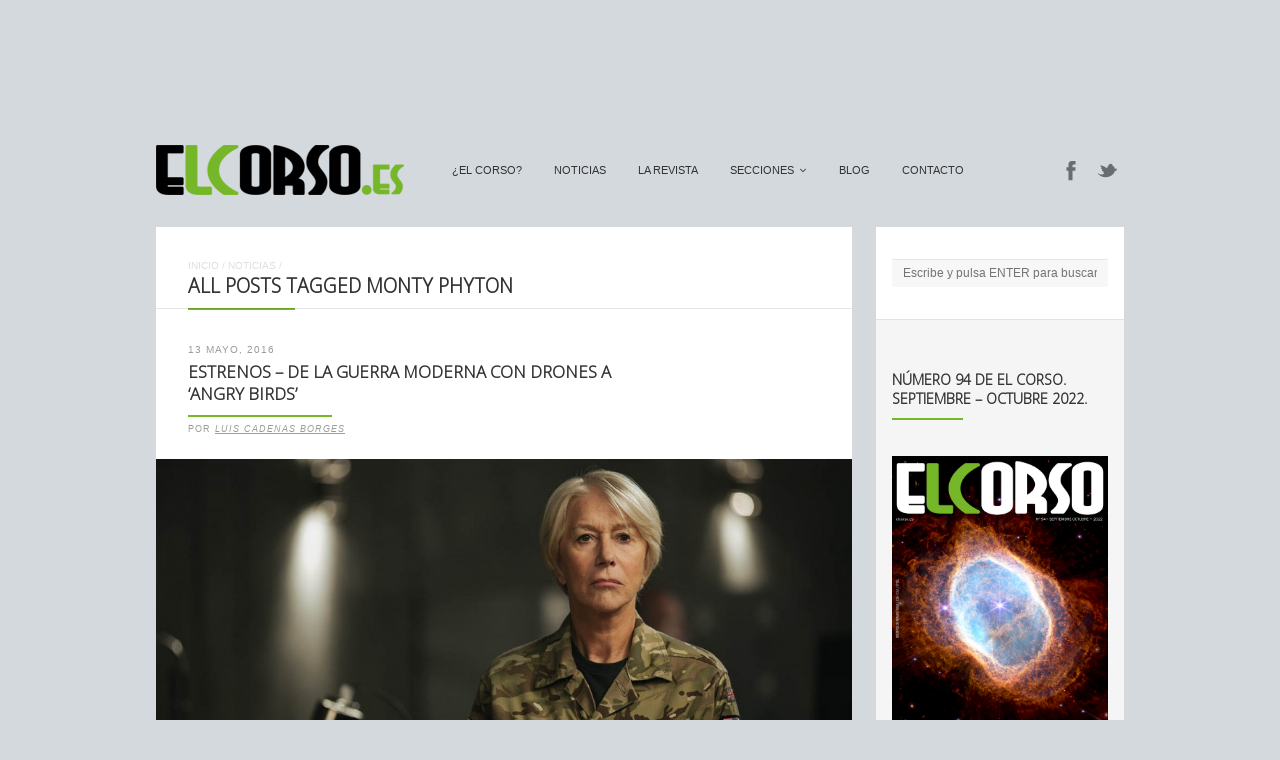

--- FILE ---
content_type: text/html; charset=UTF-8
request_url: https://elcorso.es/tag/monty-phyton/
body_size: 6383
content:
<!DOCTYPE html>
<html lang="es-ES" prefix="og: http://ogp.me/ns#">
<head>
<br>
<center><script type="text/javascript"><!--
google_ad_client = "ca-pub-0760705087694881";
/* El Corso2 */
google_ad_slot = "7163188897";
google_ad_width = 728;
google_ad_height = 90;
//-->
</script>
<script type="text/javascript"
src="https://pagead2.googlesyndication.com/pagead/show_ads.js">
</script></center>
	<meta http-equiv="Content-Type" content="text/html; charset=UTF-8" />
	<meta name="viewport" content="width=device-width,initial-scale=1,maximum-scale=1" />
		<meta http-equiv="X-UA-Compatible" content="IE=edge" />
	<title>Monty Phyton archivos - El Corso | Revista Cultural Online</title>

	<link rel="pingback" href="https://elcorso.es/xmlrpc.php" />
	<!--[if lt IE 9]>
	<script type="text/javascript" src="https://elcorso.es/wp-content/themes/ace/js/html5shiv.js"></script>
	<![endif]-->
	<script type="text/javascript">

  var _gaq = _gaq || [];
  _gaq.push(['_setAccount', 'UA-13084704-1']);
  _gaq.push(['_trackPageview']);

  (function() {
    var ga = document.createElement('script'); ga.type = 'text/javascript'; ga.async = true;
    ga.src = ('https:' == document.location.protocol ? 'https://ssl' : 'http://www') + '.google-analytics.com/ga.js';
    var s = document.getElementsByTagName('script')[0]; s.parentNode.insertBefore(ga, s);
  })();

</script>	
<!-- This site is optimized with the Yoast SEO plugin v7.1 - https://yoast.com/wordpress/plugins/seo/ -->
<link rel="canonical" href="https://elcorso.es/tag/monty-phyton/" />
<meta property="og:locale" content="es_ES" />
<meta property="og:type" content="object" />
<meta property="og:title" content="Monty Phyton archivos - El Corso | Revista Cultural Online" />
<meta property="og:url" content="https://elcorso.es/tag/monty-phyton/" />
<meta property="og:site_name" content="El Corso | Revista Cultural Online" />
<meta name="twitter:card" content="summary" />
<meta name="twitter:title" content="Monty Phyton archivos - El Corso | Revista Cultural Online" />
<!-- / Yoast SEO plugin. -->

<link rel='dns-prefetch' href='//fonts.googleapis.com' />
<link rel='dns-prefetch' href='//s.w.org' />
<link rel="alternate" type="application/rss+xml" title="El Corso | Revista Cultural Online &raquo; Feed" href="https://elcorso.es/feed/" />
<link rel="alternate" type="application/rss+xml" title="El Corso | Revista Cultural Online &raquo; RSS de los comentarios" href="https://elcorso.es/comments/feed/" />
<link rel="alternate" type="application/rss+xml" title="El Corso | Revista Cultural Online &raquo; Monty Phyton RSS de la etiqueta" href="https://elcorso.es/tag/monty-phyton/feed/" />
		<script type="text/javascript">
			window._wpemojiSettings = {"baseUrl":"https:\/\/s.w.org\/images\/core\/emoji\/2.3\/72x72\/","ext":".png","svgUrl":"https:\/\/s.w.org\/images\/core\/emoji\/2.3\/svg\/","svgExt":".svg","source":{"concatemoji":"https:\/\/elcorso.es\/wp-includes\/js\/wp-emoji-release.min.js"}};
			!function(a,b,c){function d(a){var b,c,d,e,f=String.fromCharCode;if(!k||!k.fillText)return!1;switch(k.clearRect(0,0,j.width,j.height),k.textBaseline="top",k.font="600 32px Arial",a){case"flag":return k.fillText(f(55356,56826,55356,56819),0,0),b=j.toDataURL(),k.clearRect(0,0,j.width,j.height),k.fillText(f(55356,56826,8203,55356,56819),0,0),c=j.toDataURL(),b===c&&(k.clearRect(0,0,j.width,j.height),k.fillText(f(55356,57332,56128,56423,56128,56418,56128,56421,56128,56430,56128,56423,56128,56447),0,0),b=j.toDataURL(),k.clearRect(0,0,j.width,j.height),k.fillText(f(55356,57332,8203,56128,56423,8203,56128,56418,8203,56128,56421,8203,56128,56430,8203,56128,56423,8203,56128,56447),0,0),c=j.toDataURL(),b!==c);case"emoji4":return k.fillText(f(55358,56794,8205,9794,65039),0,0),d=j.toDataURL(),k.clearRect(0,0,j.width,j.height),k.fillText(f(55358,56794,8203,9794,65039),0,0),e=j.toDataURL(),d!==e}return!1}function e(a){var c=b.createElement("script");c.src=a,c.defer=c.type="text/javascript",b.getElementsByTagName("head")[0].appendChild(c)}var f,g,h,i,j=b.createElement("canvas"),k=j.getContext&&j.getContext("2d");for(i=Array("flag","emoji4"),c.supports={everything:!0,everythingExceptFlag:!0},h=0;h<i.length;h++)c.supports[i[h]]=d(i[h]),c.supports.everything=c.supports.everything&&c.supports[i[h]],"flag"!==i[h]&&(c.supports.everythingExceptFlag=c.supports.everythingExceptFlag&&c.supports[i[h]]);c.supports.everythingExceptFlag=c.supports.everythingExceptFlag&&!c.supports.flag,c.DOMReady=!1,c.readyCallback=function(){c.DOMReady=!0},c.supports.everything||(g=function(){c.readyCallback()},b.addEventListener?(b.addEventListener("DOMContentLoaded",g,!1),a.addEventListener("load",g,!1)):(a.attachEvent("onload",g),b.attachEvent("onreadystatechange",function(){"complete"===b.readyState&&c.readyCallback()})),f=c.source||{},f.concatemoji?e(f.concatemoji):f.wpemoji&&f.twemoji&&(e(f.twemoji),e(f.wpemoji)))}(window,document,window._wpemojiSettings);
		</script>
		<style type="text/css">
img.wp-smiley,
img.emoji {
	display: inline !important;
	border: none !important;
	box-shadow: none !important;
	height: 1em !important;
	width: 1em !important;
	margin: 0 .07em !important;
	vertical-align: -0.1em !important;
	background: none !important;
	padding: 0 !important;
}
</style>
<link rel='stylesheet' id='layerslider-css'  href='https://elcorso.es/wp-content/plugins/LayerSlider/static/css/layerslider.css' type='text/css' media='all' />
<link rel='stylesheet' id='ls-google-fonts-css'  href='https://fonts.googleapis.com/css?family=Lato:100,300,regular,700,900|Open+Sans:300|Indie+Flower:regular|Oswald:300,regular,700&#038;subset=latin,latin-ext' type='text/css' media='all' />
<link rel='stylesheet' id='cptch_stylesheet-css'  href='https://elcorso.es/wp-content/plugins/captcha/css/front_end_style.css' type='text/css' media='all' />
<link rel='stylesheet' id='dashicons-css'  href='https://elcorso.es/wp-includes/css/dashicons.min.css' type='text/css' media='all' />
<link rel='stylesheet' id='cptch_desktop_style-css'  href='https://elcorso.es/wp-content/plugins/captcha/css/desktop_style.css' type='text/css' media='all' />
<link rel='stylesheet' id='om_style-css'  href='https://elcorso.es/wp-content/themes/ace/style.css' type='text/css' media='all' />
<link rel='stylesheet' id='responsive-mobile-css'  href='https://elcorso.es/wp-content/themes/ace/css/responsive-mobile.css' type='text/css' media='all' />
<link rel='stylesheet' id='responsive-s1366-css'  href='https://elcorso.es/wp-content/themes/ace/css/s1366.css' type='text/css' media='screen and (min-width: 1340px)' />
<link rel='stylesheet' id='prettyPhoto-css'  href='https://elcorso.es/wp-content/themes/ace/css/prettyPhoto.css' type='text/css' media='all' />
<link rel='stylesheet' id='fontawesome-css'  href='https://elcorso.es/wp-content/themes/ace/css/font-awesome.min.css' type='text/css' media='all' />
<!--n2css--><script type='text/javascript' src='https://elcorso.es/wp-includes/js/jquery/jquery.js'></script>
<script type='text/javascript' src='https://elcorso.es/wp-includes/js/jquery/jquery-migrate.min.js'></script>
<script type='text/javascript' src='https://elcorso.es/wp-content/plugins/LayerSlider/static/js/layerslider.kreaturamedia.jquery.js'></script>
<script type='text/javascript' src='https://elcorso.es/wp-content/plugins/LayerSlider/static/js/greensock.js'></script>
<script type='text/javascript' src='https://elcorso.es/wp-content/plugins/LayerSlider/static/js/layerslider.transitions.js'></script>
<link rel='https://api.w.org/' href='https://elcorso.es/wp-json/' />


<!-- Facebook Like Thumbnail (v0.4) -->
<meta property="og:image" content="https://elcorso.es/wp-content/uploads/2016/05/foto-helen-mirren-en-espias-desde-el-cielo-2-993.jpg" />
<!-- using image from posts loop - archive page -->
<!-- Facebook Like Thumbnail (By Ashfame - https://github.com/ashfame/facebook-like-thumbnail) -->

<link rel="stylesheet" href="https://elcorso.es/wp-content/themes/ace/style-custom.css" type="text/css" media="all" /><!--[if lt IE 8]><style>body{background:#fff;font:18px/24px Arial} .bg-overlay{display:none} .chromeframe {margin:40px;text-align:center} .chromeframe a{color:#0c5800;text-decoration:underline}</style><![endif]--><script>jQuery(document).ready(function(){sidebarSliding_init();});</script><script>jQuery(function(){lightbox_init({social_tools: "",overlay_gallery: false});});</script><link rel="shortcut icon" href="https://elcorso.es/wp-content/uploads/2015/01/favicon.ico"/></head>
<body data-rsssl=1 class="archive tag tag-monty-phyton tag-7900 menu-fixed use-uppercase header-no-padding mobile-responsive-active primary-menu-highlight-active sidebar-one">
<!--[if lt IE 8]><p class="chromeframe">Your browser is <em>ancient!</em> <a href="http://browsehappy.com/">Upgrade to a different browser</a> or <a href="http://www.google.com/chromeframe/?redirect=true">install Google Chrome Frame</a> to experience this site.</p><![endif]-->
	<div class="bg-overlay">
		<header>
			<div class="top-area">
				<div class="container">
					<div class="top-area-inner">
												<div class="lms-container-wrapper">
							<div class="lms-container">
																		<div class="logo-block" style="width:248px">
											<div class="logo-image"><a href="https://elcorso.es"><img src="https://www.elcorso.es/wp-content/uploads/2012/02/1330535445logoelcorso.png" alt="El Corso | Revista Cultural Online" width="248" height="50" /></a></div>							
										</div>
																<div class="menu-block">
									<nav>
									<ul id="menu-menu" class="primary-menu clearfix show-dropdown-symbol"><li id="menu-item-4685" class="menu-item menu-item-type-post_type menu-item-object-page menu-item-4685"><a href="https://elcorso.es/el-corso/">¿El Corso?</a></li>
<li id="menu-item-6855" class="menu-item menu-item-type-post_type menu-item-object-page current_page_parent menu-item-6855"><a href="https://elcorso.es/noticias/">Noticias</a></li>
<li id="menu-item-4646" class="menu-item menu-item-type-taxonomy menu-item-object-category menu-item-4646"><a href="https://elcorso.es/category/larevista/">La Revista</a></li>
<li id="menu-item-4679" class="menu-item menu-item-type-post_type menu-item-object-page menu-item-has-children menu-parent-item menu-item-4679"><a href="https://elcorso.es/secciones/">secciones</a>
<ul  class="sub-menu">
	<li id="menu-item-4634" class="menu-item menu-item-type-taxonomy menu-item-object-category menu-item-4634"><a href="https://elcorso.es/category/cine-tv/">Cine y TV</a></li>
	<li id="menu-item-4635" class="menu-item menu-item-type-taxonomy menu-item-object-category menu-item-4635"><a href="https://elcorso.es/category/arte/">Arte</a></li>
	<li id="menu-item-4636" class="menu-item menu-item-type-taxonomy menu-item-object-category menu-item-4636"><a href="https://elcorso.es/category/musica/">Música</a></li>
	<li id="menu-item-4637" class="menu-item menu-item-type-taxonomy menu-item-object-category menu-item-4637"><a href="https://elcorso.es/category/literatura/">Letras</a></li>
	<li id="menu-item-4639" class="menu-item menu-item-type-taxonomy menu-item-object-category menu-item-4639"><a href="https://elcorso.es/category/comic-2/">Cómic</a></li>
	<li id="menu-item-4640" class="menu-item menu-item-type-taxonomy menu-item-object-category menu-item-4640"><a href="https://elcorso.es/category/ciencia/">Ciencia</a></li>
	<li id="menu-item-4777" class="menu-item menu-item-type-taxonomy menu-item-object-category menu-item-4777"><a href="https://elcorso.es/category/entrevistas/">Entrevistas</a></li>
	<li id="menu-item-33382" class="menu-item menu-item-type-taxonomy menu-item-object-category menu-item-33382"><a href="https://elcorso.es/category/miscelanea/">Miscelánea</a></li>
</ul>
</li>
<li id="menu-item-4844" class="menu-item menu-item-type-custom menu-item-object-custom menu-item-4844"><a target="_blank" href="http://corsoexpresso.elcorso.es/">Blog</a></li>
<li id="menu-item-4658" class="menu-item menu-item-type-post_type menu-item-object-page menu-item-4658"><a href="https://elcorso.es/contacto/">Contacto</a></li>
</ul>									</nav>
								</div>
																<div class="socials-block">
									<a href="https://www.facebook.com/RevistaElCorso" class="social-icon-facebook" title="Facebook" target="_blank"></a><a href="https://twitter.com/elcorso" class="social-icon-twitter" title="Twitter" target="_blank"></a>								</div>
															</div>
							
							<div class="mobile-menu-wrapper">
								<div class="mobile-menu-control"></div>
								<ul id="menu-menu-1" class="primary-menu-mobile clearfix show-dropdown-symbol"><li class="menu-item menu-item-type-post_type menu-item-object-page menu-item-4685"><a href="https://elcorso.es/el-corso/">¿El Corso?</a></li>
<li class="menu-item menu-item-type-post_type menu-item-object-page current_page_parent menu-item-6855"><a href="https://elcorso.es/noticias/">Noticias</a></li>
<li class="menu-item menu-item-type-taxonomy menu-item-object-category menu-item-4646"><a href="https://elcorso.es/category/larevista/">La Revista</a></li>
<li class="menu-item menu-item-type-post_type menu-item-object-page menu-item-has-children menu-parent-item menu-item-4679"><a href="https://elcorso.es/secciones/">secciones</a>
<ul  class="sub-menu">
	<li class="menu-item menu-item-type-taxonomy menu-item-object-category menu-item-4634"><a href="https://elcorso.es/category/cine-tv/">Cine y TV</a></li>
	<li class="menu-item menu-item-type-taxonomy menu-item-object-category menu-item-4635"><a href="https://elcorso.es/category/arte/">Arte</a></li>
	<li class="menu-item menu-item-type-taxonomy menu-item-object-category menu-item-4636"><a href="https://elcorso.es/category/musica/">Música</a></li>
	<li class="menu-item menu-item-type-taxonomy menu-item-object-category menu-item-4637"><a href="https://elcorso.es/category/literatura/">Letras</a></li>
	<li class="menu-item menu-item-type-taxonomy menu-item-object-category menu-item-4639"><a href="https://elcorso.es/category/comic-2/">Cómic</a></li>
	<li class="menu-item menu-item-type-taxonomy menu-item-object-category menu-item-4640"><a href="https://elcorso.es/category/ciencia/">Ciencia</a></li>
	<li class="menu-item menu-item-type-taxonomy menu-item-object-category menu-item-4777"><a href="https://elcorso.es/category/entrevistas/">Entrevistas</a></li>
	<li class="menu-item menu-item-type-taxonomy menu-item-object-category menu-item-33382"><a href="https://elcorso.es/category/miscelanea/">Miscelánea</a></li>
</ul>
</li>
<li class="menu-item menu-item-type-custom menu-item-object-custom menu-item-4844"><a target="_blank" href="http://corsoexpresso.elcorso.es/">Blog</a></li>
<li class="menu-item menu-item-type-post_type menu-item-object-page menu-item-4658"><a href="https://elcorso.es/contacto/">Contacto</a></li>
</ul>							</div>
						</div>
					</div>
				</div>
			</div>
		</header>
		

		<div class="container">
				<div class="column-content">
						<div class="column-content-inner bg-content">
									<div class="breadcrumbs"><a href="https://elcorso.es">Inicio</a> / <a href="https://elcorso.es/noticias/">Noticias</a> / </div>								<h1 class="page-title no-mar add-wide-line"><span class="add-line">All posts tagged Monty Phyton</span></h1>
	      
	      	      		
                
					<div class="blogroll alternating-bg">

												
					    <div class="post-29807 post type-post status-publish format-standard has-post-thumbnail hentry category-cine-tv tag-absolutamente-todo tag-angry-birds tag-animacion tag-biopic tag-ciencia-ficcion tag-cine-belico tag-cine-britanico tag-cine-escandinavo tag-cine-finlandes tag-cine-frances tag-cine-historico tag-cine-islandes tag-cine-y-ciencia tag-cine-y-literatura tag-comedia tag-corazon-gigante tag-drama tag-drones tag-el-hombre-que-conocia-el-infinito tag-espias-desde-el-cielo tag-estrenos-de-la-semana tag-high-rise tag-india tag-islandia tag-la-bruja tag-la-ultima-apuesta tag-monty-phyton tag-reina-cristina tag-terror tag-thriller tag-un-hombre-perfecto" id="post-29807">	<div class="post-title">
									<div class="post-date">13 Mayo, 2016</div>	
						<h2 class="add-line add-line-animated"><a href="https://elcorso.es/estrenos-de-la-guerra-moderna-con-drones-a-angry-birds/">Estrenos – De la guerra moderna con drones a ‘Angry Birds’</a></h2>
							<div class="post-author-wrapper"><div class="post-author">por <a href="https://elcorso.es/author/luis-cadenas-borges/" title="Entradas de Luis Cadenas Borges" rel="author">Luis Cadenas Borges</a></div></div>
						<div class="post-comments"><a href="https://elcorso.es/estrenos-de-la-guerra-moderna-con-drones-a-angry-birds/#respond"></a></div>
				<div class="clear"></div>
	</div>

			<div class="post-thumbnail eat-left-right add-bg single-image">
			<a href="https://elcorso.es/estrenos-de-la-guerra-moderna-con-drones-a-angry-birds/"><img width="960" height="563" src="https://elcorso.es/wp-content/themes/ace/img/e.gif" class="attachment-thumbnail-post-big lazyload" alt="" data-original="https://elcorso.es/wp-content/uploads/2016/05/foto-helen-mirren-en-espias-desde-el-cielo-2-993-960x563.jpg" /></a>
		</div>
		
				<div class="post-content post-content-excerpt">
		<p>Semana entre mareas de EEUU, donde hay mucho cine de género, británico, francés, nórdico, un poco de cine indie norteamericano y el estreno de ‘La bruja’, la película que asombró en el Festival de Sitges.</p>
			<div class="clear"></div>
		</div>
	
		
				<div class="post-meta">
			<div class="post-cats-tags three-fourth">
									<div class="post-categories">
						<a href="https://elcorso.es/category/cine-tv/" rel="category tag">Cine y TV</a>					</div>
								<div class="post-tags"><a href="https://elcorso.es/tag/absolutamente-todo/" rel="tag">Absolutamente todo</a> | <a href="https://elcorso.es/tag/angry-birds/" rel="tag">Angry Birds</a> | <a href="https://elcorso.es/tag/animacion/" rel="tag">animación</a> | <a href="https://elcorso.es/tag/biopic/" rel="tag">biopic</a> | <a href="https://elcorso.es/tag/ciencia-ficcion/" rel="tag">ciencia ficción</a> | <a href="https://elcorso.es/tag/cine-belico/" rel="tag">cine bélico</a> | <a href="https://elcorso.es/tag/cine-britanico/" rel="tag">cine británico</a> | <a href="https://elcorso.es/tag/cine-escandinavo/" rel="tag">cine escandinavo</a> | <a href="https://elcorso.es/tag/cine-finlandes/" rel="tag">cine finlandés</a> | <a href="https://elcorso.es/tag/cine-frances/" rel="tag">cine francés</a> | <a href="https://elcorso.es/tag/cine-historico/" rel="tag">cine histórico</a> | <a href="https://elcorso.es/tag/cine-islandes/" rel="tag">cine islandés</a> | <a href="https://elcorso.es/tag/cine-y-ciencia/" rel="tag">cine y ciencia</a> | <a href="https://elcorso.es/tag/cine-y-literatura/" rel="tag">cine y literatura</a> | <a href="https://elcorso.es/tag/comedia/" rel="tag">comedia</a> | <a href="https://elcorso.es/tag/corazon-gigante/" rel="tag">Corazón gigante</a> | <a href="https://elcorso.es/tag/drama/" rel="tag">drama</a> | <a href="https://elcorso.es/tag/drones/" rel="tag">drones</a> | <a href="https://elcorso.es/tag/el-hombre-que-conocia-el-infinito/" rel="tag">El hombre que conocía el infinito</a> | <a href="https://elcorso.es/tag/espias-desde-el-cielo/" rel="tag">Espías desde el Cielo</a> | <a href="https://elcorso.es/tag/estrenos-de-la-semana/" rel="tag">estrenos de la semana</a> | <a href="https://elcorso.es/tag/high-rise/" rel="tag">High Rise</a> | <a href="https://elcorso.es/tag/india/" rel="tag">India</a> | <a href="https://elcorso.es/tag/islandia/" rel="tag">Islandia</a> | <a href="https://elcorso.es/tag/la-bruja/" rel="tag">La bruja</a> | <a href="https://elcorso.es/tag/la-ultima-apuesta/" rel="tag">La última apuesta</a> | <a href="https://elcorso.es/tag/monty-phyton/" rel="tag">Monty Phyton</a> | <a href="https://elcorso.es/tag/reina-cristina/" rel="tag">Reina Cristina</a> | <a href="https://elcorso.es/tag/terror/" rel="tag">terror</a> | <a href="https://elcorso.es/tag/thriller/" rel="tag">thriller</a> | <a href="https://elcorso.es/tag/un-hombre-perfecto/" rel="tag">Un hombre perfecto</a></div>			</div>
			<div class="post-readmore one-fourth last">
									<a href="https://elcorso.es/estrenos-de-la-guerra-moderna-con-drones-a-angry-birds/" class="button size-large">Leer más</a>
							</div>
			<div class="clear"></div>
		</div>
	</div>						
												
					</div>

						
												
			</div>
		</div>
		
											<div class="column-sidebars">
							<div class="column-sidebar-1">
								<aside>
								<div id="search-2" class="sidebar-widget widget_search"><div class="sidebar-widget-inner"><form role="search" method="get" id="searchform" action="https://elcorso.es/">
	<input type="text" name="s" id="s" placeholder="Escribe y pulsa ENTER para buscar" />
</form></div></div><div id="text-5" class="sidebar-widget widget_text"><div class="sidebar-widget-inner"><div class="sidebar-widget-title"><span class="add-line">Número 94 de El Corso. Septiembre &#8211; Octubre 2022.</span></div>			<div class="textwidget"><p><a href="https://elcorso.es/numero-94-de-el-corso/"> <img src="https://elcorso.es/wp-content/uploads/2022/09/Portada.jpg" /> </a></p>
</div>
		</div></div><div id="text-20" class="sidebar-widget widget_text"><div class="sidebar-widget-inner">			<div class="textwidget"><script type="text/javascript"><!--
google_ad_client = "ca-pub-0760705087694881";
/* El Corso */
google_ad_slot = "6433328250";
google_ad_width = 250;
google_ad_height = 250;
//-->
</script>
<script type="text/javascript"
src="https://pagead2.googlesyndication.com/pagead/show_ads.js">
</script></div>
		</div></div><div id="text-9" class="sidebar-widget widget_text"><div class="sidebar-widget-inner">			<div class="textwidget"><center><script type="text/javascript">
    (function() {
        if (document.readyState === 'complete') return;
        if (typeof EbuzzingCurrentAsyncId === 'undefined') window.EbuzzingCurrentAsyncId = 0;
        else EbuzzingCurrentAsyncId++;
        var containerId = 'EbuzzingVideoContainer' + EbuzzingCurrentAsyncId;
        document.write('<d'+'iv id="' + containerId + '"></di'+'v>');
        var params = {"size":11}; eval('window.EbuzzingScriptParams_' + containerId + ' = params;');
        var s = document.createElement('script');
        s.async = true; s.defer = true;
        s.src = '//crunch.ebuzzing.com/feed_channel62649.js?target=' + containerId;
        var x = document.getElementsByTagName('script')[0];
        x.parentNode.insertBefore(s, x);
    })();
</script></center></div>
		</div></div><div id="text-2" class="sidebar-widget widget_text"><div class="sidebar-widget-inner"><div class="sidebar-widget-title"><span class="add-line">Facebook</span></div>			<div class="textwidget"><iframe src="//www.facebook.com/plugins/likebox.php?href=https%3A%2F%2Fwww.facebook.com%2Fpages%2FEl-Corso%2F113209915393475&amp;width=250&amp;height=290&amp;colorscheme=light&amp;show_faces=true&amp;border_color&amp;stream=false&amp;header=true" scrolling="no" frameborder="0" style="border:none; overflow:hidden; width:250px; height:290px;" allowTransparency="true"></iframe></div>
		</div></div><div id="om_widget_tweets-2" class="sidebar-widget om_widget_tweets"><div class="sidebar-widget-inner"><div class="sidebar-widget-title"><span class="add-line">Últimos Tweets</span></div><p>An error has occured.</p></div></div><div id="text-7" class="sidebar-widget widget_text"><div class="sidebar-widget-inner">			<div class="textwidget"><a href="http://culturaclip.blogspot.com"> <img src="https://www.elcorso.es/wp-content/uploads/2012/04/Clips2.jpg"> </a></div>
		</div></div>								</aside>
							</div>
							<div class="clear"></div>
						</div>
					
		<div class="clear"></div>

	</div>
		
		
<br>
<center><script type="text/javascript"><!--
google_ad_client = "ca-pub-0760705087694881";
/* El Corso3 */
google_ad_slot = "4737400941";
google_ad_width = 728;
google_ad_height = 90;
//-->
</script>
<script type="text/javascript"
src="https://pagead2.googlesyndication.com/pagead/show_ads.js">
</script></center>		

			
				<footer>
					<div class="container">
						
						<div class="footer pad-left-right">
							<div class="footer-widgets-column one-third"></div><div class="footer-widgets-column one-third"></div><div class="footer-widgets-column one-third last"></div>							<div class="clear"></div>
							<div class="sub-footer">Copyright ©2017 El Corso • Revista cultural online | Todos los derechos reservados. Diseñado por <a href="http://www.inqanet.com" target="_blank">INQANET</a>.</div>						</div>
									
					</div>
				</footer>
				
				</div>	
<script type='text/javascript' src='https://elcorso.es/wp-content/themes/ace/js/jquery.jplayer.min.js'></script>
<script type='text/javascript' src='https://elcorso.es/wp-content/themes/ace/js/jquery.prettyPhoto.js'></script>
<script type='text/javascript' src='https://elcorso.es/wp-content/themes/ace/js/jquery.omslider.min.js'></script>
<script type='text/javascript' src='https://elcorso.es/wp-content/themes/ace/js/libraries.js'></script>
<script type='text/javascript' src='https://elcorso.es/wp-content/themes/ace/js/jquery.isotope.min.om.js'></script>
<script type='text/javascript' src='https://elcorso.es/wp-content/themes/ace/js/jquery.validate.min.js'></script>
<script type='text/javascript' src='https://elcorso.es/wp-content/themes/ace/js/jquery.form.min.js'></script>
<script type='text/javascript' src='https://elcorso.es/wp-content/themes/ace/js/jquery.hoverIntent.js'></script>
<script type='text/javascript' src='https://elcorso.es/wp-content/themes/ace/js/jquery.superfish.js'></script>
<script type='text/javascript' src='https://elcorso.es/wp-content/themes/ace/js/jquery.lazyload.min.js'></script>
<script type='text/javascript' src='https://elcorso.es/wp-content/themes/ace/js/custom.js'></script>
<script type='text/javascript' src='https://elcorso.es/wp-includes/js/wp-embed.min.js'></script>
</body>
</html>
<!-- Performance optimized by W3 Total Cache. Learn more: https://www.w3-edge.com/products/

Page Caching using disk: enhanced (SSL caching disabled)
Minified using disk
Database Caching 2/95 queries in 0.023 seconds using disk

 Served from: elcorso.es @ 2026-01-24 16:32:02 by W3 Total Cache -->

--- FILE ---
content_type: text/html; charset=utf-8
request_url: https://www.google.com/recaptcha/api2/aframe
body_size: 266
content:
<!DOCTYPE HTML><html><head><meta http-equiv="content-type" content="text/html; charset=UTF-8"></head><body><script nonce="-6r6qULdFZSiS63wHKrEug">/** Anti-fraud and anti-abuse applications only. See google.com/recaptcha */ try{var clients={'sodar':'https://pagead2.googlesyndication.com/pagead/sodar?'};window.addEventListener("message",function(a){try{if(a.source===window.parent){var b=JSON.parse(a.data);var c=clients[b['id']];if(c){var d=document.createElement('img');d.src=c+b['params']+'&rc='+(localStorage.getItem("rc::a")?sessionStorage.getItem("rc::b"):"");window.document.body.appendChild(d);sessionStorage.setItem("rc::e",parseInt(sessionStorage.getItem("rc::e")||0)+1);localStorage.setItem("rc::h",'1769268725961');}}}catch(b){}});window.parent.postMessage("_grecaptcha_ready", "*");}catch(b){}</script></body></html>

--- FILE ---
content_type: text/css
request_url: https://elcorso.es/wp-content/themes/ace/css/s320.css
body_size: -61
content:
@media only screen and (max-width: 767px)
{
	.container
	{
		width:auto;
		margin:0 10px;
	}
	
	.post-title h1,
	.post-title h2
	{
		max-width:100%;
	}
	
	.recent-posts,
	.post-preview,
	.recent-portfolios,
	.recent-portfolios .portfolio-thumb {
		margin-right:0;
		float:none;
		width:auto !important;
	}
	
	.recent-posts-divider,
	.recent-portfolios-divider {
		display:block !important;
	}
	
	/**
	 * WooCommerce
	 */
	 
	.woocommerce ul.products li.product, .woocommerce-page ul.products li.product,
	.woocommerce div.product div.images, .woocommerce-page div.product div.images, .woocommerce #content div.product div.images, .woocommerce-page #content div.product div.images,
	.woocommerce div.product div.summary, .woocommerce-page div.product div.summary, .woocommerce #content div.product div.summary, .woocommerce-page #content div.product div.summary {
		margin-right:0 !important;
		width:auto !important;
		float:none !important;
	}
	
}